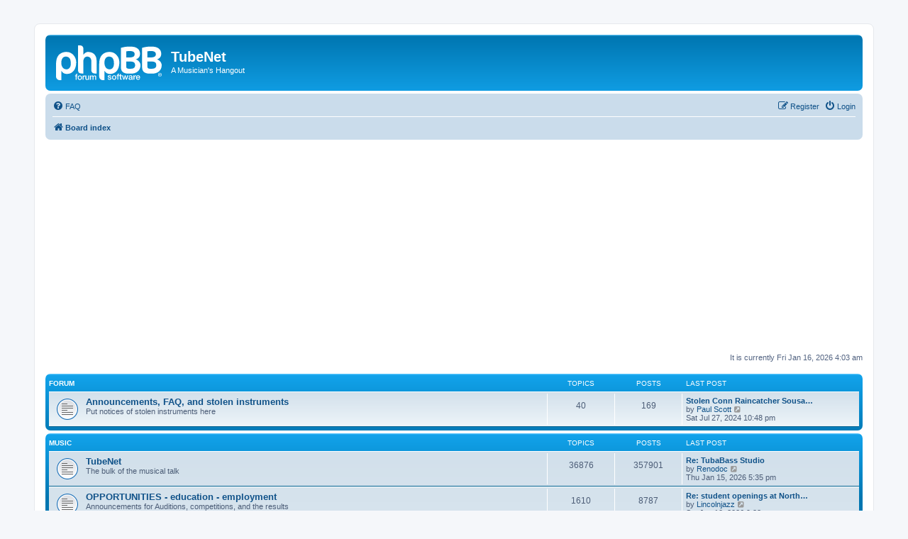

--- FILE ---
content_type: text/html; charset=UTF-8
request_url: http://forums.chisham.com/index.php?sid=0a1aea5c180d96c4e85018044af29125
body_size: 34750
content:
<!DOCTYPE html>
<html dir="ltr" lang="en-gb">
<head>
<meta charset="utf-8" />
<meta http-equiv="X-UA-Compatible" content="IE=edge">
<meta name="viewport" content="width=device-width, initial-scale=1" />

<title>TubeNet - Index page</title>

	<link rel="alternate" type="application/atom+xml" title="Feed - TubeNet" href="/app.php/feed?sid=ed6fb33916ddfe74677d0ed067621c4f">	<link rel="alternate" type="application/atom+xml" title="Feed - News" href="/app.php/feed/news?sid=ed6fb33916ddfe74677d0ed067621c4f">	<link rel="alternate" type="application/atom+xml" title="Feed - All forums" href="/app.php/feed/forums?sid=ed6fb33916ddfe74677d0ed067621c4f">	<link rel="alternate" type="application/atom+xml" title="Feed - New Topics" href="/app.php/feed/topics?sid=ed6fb33916ddfe74677d0ed067621c4f">	<link rel="alternate" type="application/atom+xml" title="Feed - Active Topics" href="/app.php/feed/topics_active?sid=ed6fb33916ddfe74677d0ed067621c4f">			

<!--
	phpBB style name: prosilver
	Based on style:   prosilver (this is the default phpBB3 style)
	Original author:  Tom Beddard ( http://www.subBlue.com/ )
	Modified by:
-->

<link href="./assets/css/font-awesome.min.css?assets_version=11" rel="stylesheet">
<link href="./styles/prosilver/theme/stylesheet.css?assets_version=11" rel="stylesheet">
<link href="./styles/prosilver/theme/en/stylesheet.css?assets_version=11" rel="stylesheet">




<!--[if lte IE 9]>
	<link href="./styles/prosilver/theme/tweaks.css?assets_version=11" rel="stylesheet">
<![endif]-->


<link href="./ext/phpbb/ads/styles/all/theme/phpbbads.css?assets_version=11" rel="stylesheet" media="screen" />


<script data-ad-client="ca-pub-3505330905862565" async src="https://pagead2.googlesyndication.com/pagead/js/adsbygoogle.js"></script>

</head>
<body id="phpbb" class="nojs notouch section-index ltr ">

	<div class="phpbb-ads-center" style="margin-bottom: 10px;" data-phpbb-ads-id="1">
		<!-- Revive Adserver Asynchronous JS Tag - Generated with Revive Adserver v5.0.5 -->
<ins data-revive-zoneid="1" data-revive-id="2a8baacd5aa4bdc3dd8a69a6da891cba"></ins>
<script async src="//ads3.chisham.com/www/delivery/asyncjs.php"></script>
	</div>

<div id="wrap" class="wrap">
	<a id="top" class="top-anchor" accesskey="t"></a>
	<div id="page-header">
		<div class="headerbar" role="banner">
					<div class="inner">

			<div id="site-description" class="site-description">
		<a id="logo" class="logo" href="./index.php?sid=ed6fb33916ddfe74677d0ed067621c4f" title="Board index">
					<span class="site_logo"></span>
				</a>
				<h1>TubeNet</h1>
				<p>A Musician's Hangout</p>
				<p class="skiplink"><a href="#start_here">Skip to content</a></p>
			</div>

									
			</div>
					</div>
				<div class="navbar" role="navigation">
	<div class="inner">

	<ul id="nav-main" class="nav-main linklist" role="menubar">

		<li id="quick-links" class="quick-links dropdown-container responsive-menu hidden" data-skip-responsive="true">
			<a href="#" class="dropdown-trigger">
				<i class="icon fa-bars fa-fw" aria-hidden="true"></i><span>Quick links</span>
			</a>
			<div class="dropdown">
				<div class="pointer"><div class="pointer-inner"></div></div>
				<ul class="dropdown-contents" role="menu">
					
					
										<li class="separator"></li>

									</ul>
			</div>
		</li>

				<li data-skip-responsive="true">
			<a href="/app.php/help/faq?sid=ed6fb33916ddfe74677d0ed067621c4f" rel="help" title="Frequently Asked Questions" role="menuitem">
				<i class="icon fa-question-circle fa-fw" aria-hidden="true"></i><span>FAQ</span>
			</a>
		</li>
						
			<li class="rightside"  data-skip-responsive="true">
			<a href="./ucp.php?mode=login&amp;redirect=index.php&amp;sid=ed6fb33916ddfe74677d0ed067621c4f" title="Login" accesskey="x" role="menuitem">
				<i class="icon fa-power-off fa-fw" aria-hidden="true"></i><span>Login</span>
			</a>
		</li>
					<li class="rightside" data-skip-responsive="true">
				<a href="./ucp.php?mode=register&amp;sid=ed6fb33916ddfe74677d0ed067621c4f" role="menuitem">
					<i class="icon fa-pencil-square-o  fa-fw" aria-hidden="true"></i><span>Register</span>
				</a>
			</li>
						</ul>

	<ul id="nav-breadcrumbs" class="nav-breadcrumbs linklist navlinks" role="menubar">
				
		
		<li class="breadcrumbs" itemscope itemtype="https://schema.org/BreadcrumbList">

			
							<span class="crumb" itemtype="https://schema.org/ListItem" itemprop="itemListElement" itemscope><a itemprop="item" href="./index.php?sid=ed6fb33916ddfe74677d0ed067621c4f" accesskey="h" data-navbar-reference="index"><i class="icon fa-home fa-fw"></i><span itemprop="name">Board index</span></a><meta itemprop="position" content="1" /></span>

			
					</li>

		
			</ul>

	</div>
</div>
	</div>

	
	<a id="start_here" class="anchor"></a>
	<div id="page-body" class="page-body" role="main">
		
		
<p class="right responsive-center time">It is currently Fri Jan 16, 2026 4:03 am</p>



	
				<div class="forabg">
			<div class="inner">
			<ul class="topiclist">
				<li class="header">
										<dl class="row-item">
						<dt><div class="list-inner">Forum</div></dt>
						<dd class="topics">Topics</dd>
						<dd class="posts">Posts</dd>
						<dd class="lastpost"><span>Last post</span></dd>
					</dl>
									</li>
			</ul>
			<ul class="topiclist forums">
		
					<li class="row">
						<dl class="row-item forum_read">
				<dt title="No unread posts">
										<div class="list-inner">
													<!--
								<a class="feed-icon-forum" title="Feed - Announcements, FAQ, and stolen instruments" href="/app.php/feed?sid=ed6fb33916ddfe74677d0ed067621c4f?f=31">
									<i class="icon fa-rss-square fa-fw icon-orange" aria-hidden="true"></i><span class="sr-only">Feed - Announcements, FAQ, and stolen instruments</span>
								</a>
							-->
																		<a href="./viewforum.php?f=31&amp;sid=ed6fb33916ddfe74677d0ed067621c4f" class="forumtitle">Announcements, FAQ, and stolen instruments</a>
						<br />Put notices of stolen instruments here												
												<div class="responsive-show" style="display: none;">
															Topics: <strong>40</strong>
													</div>
											</div>
				</dt>
									<dd class="topics">40 <dfn>Topics</dfn></dd>
					<dd class="posts">169 <dfn>Posts</dfn></dd>
					<dd class="lastpost">
						<span>
																						<dfn>Last post</dfn>
																										<a href="./viewtopic.php?f=31&amp;p=728971&amp;sid=ed6fb33916ddfe74677d0ed067621c4f#p728971" title="Stolen Conn Raincatcher Sousaphone and Bass Drum" class="lastsubject">Stolen Conn Raincatcher Sousa…</a> <br />
																	by <a href="./memberlist.php?mode=viewprofile&amp;u=322&amp;sid=ed6fb33916ddfe74677d0ed067621c4f" class="username">Paul Scott</a>																	<a href="./viewtopic.php?f=31&amp;p=728971&amp;sid=ed6fb33916ddfe74677d0ed067621c4f#p728971" title="View the latest post">
										<i class="icon fa-external-link-square fa-fw icon-lightgray icon-md" aria-hidden="true"></i><span class="sr-only">View the latest post</span>
									</a>
																<br /><time datetime="2024-07-28T02:48:03+00:00">Sat Jul 27, 2024 10:48 pm</time>
													</span>
					</dd>
							</dl>
					</li>
			
	
				</ul>

			</div>
		</div>
	
				<div class="forabg">
			<div class="inner">
			<ul class="topiclist">
				<li class="header">
										<dl class="row-item">
						<dt><div class="list-inner"><a href="./viewforum.php?f=18&amp;sid=ed6fb33916ddfe74677d0ed067621c4f">Music</a></div></dt>
						<dd class="topics">Topics</dd>
						<dd class="posts">Posts</dd>
						<dd class="lastpost"><span>Last post</span></dd>
					</dl>
									</li>
			</ul>
			<ul class="topiclist forums">
		
	
	
	
			
					<li class="row">
						<dl class="row-item forum_read">
				<dt title="No unread posts">
										<div class="list-inner">
													<!--
								<a class="feed-icon-forum" title="Feed - TubeNet" href="/app.php/feed?sid=ed6fb33916ddfe74677d0ed067621c4f?f=2">
									<i class="icon fa-rss-square fa-fw icon-orange" aria-hidden="true"></i><span class="sr-only">Feed - TubeNet</span>
								</a>
							-->
																		<a href="./viewforum.php?f=2&amp;sid=ed6fb33916ddfe74677d0ed067621c4f" class="forumtitle">TubeNet</a>
						<br />The bulk of the musical talk												
												<div class="responsive-show" style="display: none;">
															Topics: <strong>36876</strong>
													</div>
											</div>
				</dt>
									<dd class="topics">36876 <dfn>Topics</dfn></dd>
					<dd class="posts">357901 <dfn>Posts</dfn></dd>
					<dd class="lastpost">
						<span>
																						<dfn>Last post</dfn>
																										<a href="./viewtopic.php?f=2&amp;p=731519&amp;sid=ed6fb33916ddfe74677d0ed067621c4f#p731519" title="Re: TubaBass Studio" class="lastsubject">Re: TubaBass Studio</a> <br />
																	by <a href="./memberlist.php?mode=viewprofile&amp;u=501023&amp;sid=ed6fb33916ddfe74677d0ed067621c4f" class="username">Renodoc</a>																	<a href="./viewtopic.php?f=2&amp;p=731519&amp;sid=ed6fb33916ddfe74677d0ed067621c4f#p731519" title="View the latest post">
										<i class="icon fa-external-link-square fa-fw icon-lightgray icon-md" aria-hidden="true"></i><span class="sr-only">View the latest post</span>
									</a>
																<br /><time datetime="2026-01-15T22:35:49+00:00">Thu Jan 15, 2026 5:35 pm</time>
													</span>
					</dd>
							</dl>
					</li>
			
	
	
			
					<li class="row">
						<dl class="row-item forum_read">
				<dt title="No unread posts">
										<div class="list-inner">
													<!--
								<a class="feed-icon-forum" title="Feed - OPPORTUNITIES - education - employment" href="/app.php/feed?sid=ed6fb33916ddfe74677d0ed067621c4f?f=13">
									<i class="icon fa-rss-square fa-fw icon-orange" aria-hidden="true"></i><span class="sr-only">Feed - OPPORTUNITIES - education - employment</span>
								</a>
							-->
																		<a href="./viewforum.php?f=13&amp;sid=ed6fb33916ddfe74677d0ed067621c4f" class="forumtitle">OPPORTUNITIES - education - employment</a>
						<br />Announcements for Auditions, competitions, and the results												
												<div class="responsive-show" style="display: none;">
															Topics: <strong>1610</strong>
													</div>
											</div>
				</dt>
									<dd class="topics">1610 <dfn>Topics</dfn></dd>
					<dd class="posts">8787 <dfn>Posts</dfn></dd>
					<dd class="lastpost">
						<span>
																						<dfn>Last post</dfn>
																										<a href="./viewtopic.php?f=13&amp;p=731486&amp;sid=ed6fb33916ddfe74677d0ed067621c4f#p731486" title="Re: student openings at Northwestern University" class="lastsubject">Re: student openings at North…</a> <br />
																	by <a href="./memberlist.php?mode=viewprofile&amp;u=558799&amp;sid=ed6fb33916ddfe74677d0ed067621c4f" class="username">Lincolnjazz</a>																	<a href="./viewtopic.php?f=13&amp;p=731486&amp;sid=ed6fb33916ddfe74677d0ed067621c4f#p731486" title="View the latest post">
										<i class="icon fa-external-link-square fa-fw icon-lightgray icon-md" aria-hidden="true"></i><span class="sr-only">View the latest post</span>
									</a>
																<br /><time datetime="2026-01-10T14:38:34+00:00">Sat Jan 10, 2026 9:38 am</time>
													</span>
					</dd>
							</dl>
					</li>
			
	
	
			
					<li class="row">
						<dl class="row-item forum_read">
				<dt title="No unread posts">
										<div class="list-inner">
													<!--
								<a class="feed-icon-forum" title="Feed - Upcoming Events" href="/app.php/feed?sid=ed6fb33916ddfe74677d0ed067621c4f?f=6">
									<i class="icon fa-rss-square fa-fw icon-orange" aria-hidden="true"></i><span class="sr-only">Feed - Upcoming Events</span>
								</a>
							-->
																		<a href="./viewforum.php?f=6&amp;sid=ed6fb33916ddfe74677d0ed067621c4f" class="forumtitle">Upcoming Events</a>
						<br />performances, conferences, auditions, etc												
												<div class="responsive-show" style="display: none;">
															Topics: <strong>3724</strong>
													</div>
											</div>
				</dt>
									<dd class="topics">3724 <dfn>Topics</dfn></dd>
					<dd class="posts">8951 <dfn>Posts</dfn></dd>
					<dd class="lastpost">
						<span>
																						<dfn>Last post</dfn>
																										<a href="./viewtopic.php?f=6&amp;p=731392&amp;sid=ed6fb33916ddfe74677d0ed067621c4f#p731392" title="Re: CSO Brass concert and &quot;The Perfect Tuba&quot; book" class="lastsubject">Re: CSO Brass concert and &quot;Th…</a> <br />
																	by <a href="./memberlist.php?mode=viewprofile&amp;u=1689&amp;sid=ed6fb33916ddfe74677d0ed067621c4f" class="username">Northern</a>																	<a href="./viewtopic.php?f=6&amp;p=731392&amp;sid=ed6fb33916ddfe74677d0ed067621c4f#p731392" title="View the latest post">
										<i class="icon fa-external-link-square fa-fw icon-lightgray icon-md" aria-hidden="true"></i><span class="sr-only">View the latest post</span>
									</a>
																<br /><time datetime="2025-12-12T15:28:10+00:00">Fri Dec 12, 2025 10:28 am</time>
													</span>
					</dd>
							</dl>
					</li>
			
	
	
			
					<li class="row">
						<dl class="row-item forum_read">
				<dt title="No unread posts">
										<div class="list-inner">
													<!--
								<a class="feed-icon-forum" title="Feed - Who played tuba ..." href="/app.php/feed?sid=ed6fb33916ddfe74677d0ed067621c4f?f=14">
									<i class="icon fa-rss-square fa-fw icon-orange" aria-hidden="true"></i><span class="sr-only">Feed - Who played tuba ...</span>
								</a>
							-->
																		<a href="./viewforum.php?f=14&amp;sid=ed6fb33916ddfe74677d0ed067621c4f" class="forumtitle">Who played tuba ...</a>
						<br />in that recording												
												<div class="responsive-show" style="display: none;">
															Topics: <strong>779</strong>
													</div>
											</div>
				</dt>
									<dd class="topics">779 <dfn>Topics</dfn></dd>
					<dd class="posts">3434 <dfn>Posts</dfn></dd>
					<dd class="lastpost">
						<span>
																						<dfn>Last post</dfn>
																										<a href="./viewtopic.php?f=14&amp;p=730594&amp;sid=ed6fb33916ddfe74677d0ed067621c4f#p730594" title="Re: Glenn Gould Hindemith Sonata" class="lastsubject">Re: Glenn Gould Hindemith Son…</a> <br />
																	by <a href="./memberlist.php?mode=viewprofile&amp;u=561254&amp;sid=ed6fb33916ddfe74677d0ed067621c4f" class="username">the elephant</a>																	<a href="./viewtopic.php?f=14&amp;p=730594&amp;sid=ed6fb33916ddfe74677d0ed067621c4f#p730594" title="View the latest post">
										<i class="icon fa-external-link-square fa-fw icon-lightgray icon-md" aria-hidden="true"></i><span class="sr-only">View the latest post</span>
									</a>
																<br /><time datetime="2025-05-31T20:27:01+00:00">Sat May 31, 2025 4:27 pm</time>
													</span>
					</dd>
							</dl>
					</li>
			
	
	
			
					<li class="row">
						<dl class="row-item forum_read">
				<dt title="No unread posts">
										<div class="list-inner">
													<!--
								<a class="feed-icon-forum" title="Feed - Professional Topics" href="/app.php/feed?sid=ed6fb33916ddfe74677d0ed067621c4f?f=24">
									<i class="icon fa-rss-square fa-fw icon-orange" aria-hidden="true"></i><span class="sr-only">Feed - Professional Topics</span>
								</a>
							-->
																		<a href="./viewforum.php?f=24&amp;sid=ed6fb33916ddfe74677d0ed067621c4f" class="forumtitle">Professional Topics</a>
						<br />Topics regarding life as a professional												
												<div class="responsive-show" style="display: none;">
															Topics: <strong>42</strong>
													</div>
											</div>
				</dt>
									<dd class="topics">42 <dfn>Topics</dfn></dd>
					<dd class="posts">229 <dfn>Posts</dfn></dd>
					<dd class="lastpost">
						<span>
																						<dfn>Last post</dfn>
																										<a href="./viewtopic.php?f=24&amp;p=731416&amp;sid=ed6fb33916ddfe74677d0ed067621c4f#p731416" title="Re: Tuck Woo" class="lastsubject">Re: Tuck Woo</a> <br />
																	by <a href="./memberlist.php?mode=viewprofile&amp;u=561254&amp;sid=ed6fb33916ddfe74677d0ed067621c4f" class="username">the elephant</a>																	<a href="./viewtopic.php?f=24&amp;p=731416&amp;sid=ed6fb33916ddfe74677d0ed067621c4f#p731416" title="View the latest post">
										<i class="icon fa-external-link-square fa-fw icon-lightgray icon-md" aria-hidden="true"></i><span class="sr-only">View the latest post</span>
									</a>
																<br /><time datetime="2025-12-19T02:03:28+00:00">Thu Dec 18, 2025 9:03 pm</time>
													</span>
					</dd>
							</dl>
					</li>
			
	
	
			
					<li class="row">
						<dl class="row-item forum_read">
				<dt title="No unread posts">
										<div class="list-inner">
													<!--
								<a class="feed-icon-forum" title="Feed - TubeNet Sponsors" href="/app.php/feed?sid=ed6fb33916ddfe74677d0ed067621c4f?f=9">
									<i class="icon fa-rss-square fa-fw icon-orange" aria-hidden="true"></i><span class="sr-only">Feed - TubeNet Sponsors</span>
								</a>
							-->
																		<a href="./viewforum.php?f=9&amp;sid=ed6fb33916ddfe74677d0ed067621c4f" class="forumtitle">TubeNet Sponsors</a>
						<br />TubeNet Sponsors make TubeNet possible!												
												<div class="responsive-show" style="display: none;">
															Topics: <strong>752</strong>
													</div>
											</div>
				</dt>
									<dd class="topics">752 <dfn>Topics</dfn></dd>
					<dd class="posts">3369 <dfn>Posts</dfn></dd>
					<dd class="lastpost">
						<span>
																						<dfn>Last post</dfn>
																										<a href="./viewtopic.php?f=9&amp;p=731521&amp;sid=ed6fb33916ddfe74677d0ed067621c4f#p731521" title="Re: Wessex Tubas - what would you like?" class="lastsubject">Re: Wessex Tubas - what would…</a> <br />
																	by <a href="./memberlist.php?mode=viewprofile&amp;u=531606&amp;sid=ed6fb33916ddfe74677d0ed067621c4f" class="username">Renbo</a>																	<a href="./viewtopic.php?f=9&amp;p=731521&amp;sid=ed6fb33916ddfe74677d0ed067621c4f#p731521" title="View the latest post">
										<i class="icon fa-external-link-square fa-fw icon-lightgray icon-md" aria-hidden="true"></i><span class="sr-only">View the latest post</span>
									</a>
																<br /><time datetime="2026-01-16T04:14:45+00:00">Thu Jan 15, 2026 11:14 pm</time>
													</span>
					</dd>
							</dl>
					</li>
			
	
	
			
					<li class="row">
						<dl class="row-item forum_read_subforum">
				<dt title="No unread posts">
										<div class="list-inner">
													<!--
								<a class="feed-icon-forum" title="Feed - Items for sale" href="/app.php/feed?sid=ed6fb33916ddfe74677d0ed067621c4f?f=4">
									<i class="icon fa-rss-square fa-fw icon-orange" aria-hidden="true"></i><span class="sr-only">Feed - Items for sale</span>
								</a>
							-->
																		<a href="./viewforum.php?f=4&amp;sid=ed6fb33916ddfe74677d0ed067621c4f" class="forumtitle">Items for sale</a>
						<br />Sell and buy equipment.																										<br /><strong>Subforum:</strong>
															<a href="./viewforum.php?f=3&amp;sid=ed6fb33916ddfe74677d0ed067621c4f" class="subforum read" title="No unread posts">
									<i class="icon fa-file-o fa-fw  icon-blue icon-md" aria-hidden="true"></i>Off-Site deals and Ads</a>																				
												<div class="responsive-show" style="display: none;">
															Topics: <strong>17778</strong>
													</div>
											</div>
				</dt>
									<dd class="topics">17778 <dfn>Topics</dfn></dd>
					<dd class="posts">79218 <dfn>Posts</dfn></dd>
					<dd class="lastpost">
						<span>
																						<dfn>Last post</dfn>
																										<a href="./viewtopic.php?f=4&amp;p=731520&amp;sid=ed6fb33916ddfe74677d0ed067621c4f#p731520" title="Meinl 25 - $4500" class="lastsubject">Meinl 25 - $4500</a> <br />
																	by <a href="./memberlist.php?mode=viewprofile&amp;u=1955&amp;sid=ed6fb33916ddfe74677d0ed067621c4f" class="username">Lukowicz</a>																	<a href="./viewtopic.php?f=4&amp;p=731520&amp;sid=ed6fb33916ddfe74677d0ed067621c4f#p731520" title="View the latest post">
										<i class="icon fa-external-link-square fa-fw icon-lightgray icon-md" aria-hidden="true"></i><span class="sr-only">View the latest post</span>
									</a>
																<br /><time datetime="2026-01-15T23:51:06+00:00">Thu Jan 15, 2026 6:51 pm</time>
													</span>
					</dd>
							</dl>
					</li>
			
	
	
			
					<li class="row">
						<dl class="row-item forum_read">
				<dt title="No unread posts">
										<div class="list-inner">
													<!--
								<a class="feed-icon-forum" title="Feed - Wanting To Buy/Seeking" href="/app.php/feed?sid=ed6fb33916ddfe74677d0ed067621c4f?f=25">
									<i class="icon fa-rss-square fa-fw icon-orange" aria-hidden="true"></i><span class="sr-only">Feed - Wanting To Buy/Seeking</span>
								</a>
							-->
																		<a href="./viewforum.php?f=25&amp;sid=ed6fb33916ddfe74677d0ed067621c4f" class="forumtitle">Wanting To Buy/Seeking</a>
						<br />Post here if seeking to buy music related items.												
												<div class="responsive-show" style="display: none;">
															Topics: <strong>3084</strong>
													</div>
											</div>
				</dt>
									<dd class="topics">3084 <dfn>Topics</dfn></dd>
					<dd class="posts">7749 <dfn>Posts</dfn></dd>
					<dd class="lastpost">
						<span>
																						<dfn>Last post</dfn>
																										<a href="./viewtopic.php?f=25&amp;p=731516&amp;sid=ed6fb33916ddfe74677d0ed067621c4f#p731516" title="Re: Conn USA???? fiberglass sousaphone" class="lastsubject">Re: Conn USA???? fiberglass s…</a> <br />
																	by <a href="./memberlist.php?mode=viewprofile&amp;u=568227&amp;sid=ed6fb33916ddfe74677d0ed067621c4f" class="username">DOWTuba#3</a>																	<a href="./viewtopic.php?f=25&amp;p=731516&amp;sid=ed6fb33916ddfe74677d0ed067621c4f#p731516" title="View the latest post">
										<i class="icon fa-external-link-square fa-fw icon-lightgray icon-md" aria-hidden="true"></i><span class="sr-only">View the latest post</span>
									</a>
																<br /><time datetime="2026-01-14T13:40:01+00:00">Wed Jan 14, 2026 8:40 am</time>
													</span>
					</dd>
							</dl>
					</li>
			
	
	
			
					<li class="row">
						<dl class="row-item forum_read">
				<dt title="No unread posts">
										<div class="list-inner">
													<!--
								<a class="feed-icon-forum" title="Feed - Media" href="/app.php/feed?sid=ed6fb33916ddfe74677d0ed067621c4f?f=10">
									<i class="icon fa-rss-square fa-fw icon-orange" aria-hidden="true"></i><span class="sr-only">Feed - Media</span>
								</a>
							-->
																		<a href="./viewforum.php?f=10&amp;sid=ed6fb33916ddfe74677d0ed067621c4f" class="forumtitle">Media</a>
						<br />Musical clipart and multimedia												
												<div class="responsive-show" style="display: none;">
															Topics: <strong>1381</strong>
													</div>
											</div>
				</dt>
									<dd class="topics">1381 <dfn>Topics</dfn></dd>
					<dd class="posts">5941 <dfn>Posts</dfn></dd>
					<dd class="lastpost">
						<span>
																						<dfn>Last post</dfn>
																										<a href="./viewtopic.php?f=10&amp;p=731003&amp;sid=ed6fb33916ddfe74677d0ed067621c4f#p731003" title="Re: Maryland All-State Community Band- YouTuba Channel" class="lastsubject">Re: Maryland All-State Commun…</a> <br />
																	by <a href="./memberlist.php?mode=viewprofile&amp;u=140741&amp;sid=ed6fb33916ddfe74677d0ed067621c4f" class="username">Heavy_Metal</a>																	<a href="./viewtopic.php?f=10&amp;p=731003&amp;sid=ed6fb33916ddfe74677d0ed067621c4f#p731003" title="View the latest post">
										<i class="icon fa-external-link-square fa-fw icon-lightgray icon-md" aria-hidden="true"></i><span class="sr-only">View the latest post</span>
									</a>
																<br /><time datetime="2025-09-07T19:36:00+00:00">Sun Sep 07, 2025 3:36 pm</time>
													</span>
					</dd>
							</dl>
					</li>
			
	
	
			
					<li class="row">
						<dl class="row-item forum_read">
				<dt title="No unread posts">
										<div class="list-inner">
													<!--
								<a class="feed-icon-forum" title="Feed - Repair/Mod" href="/app.php/feed?sid=ed6fb33916ddfe74677d0ed067621c4f?f=35">
									<i class="icon fa-rss-square fa-fw icon-orange" aria-hidden="true"></i><span class="sr-only">Feed - Repair/Mod</span>
								</a>
							-->
																		<a href="./viewforum.php?f=35&amp;sid=ed6fb33916ddfe74677d0ed067621c4f" class="forumtitle">Repair/Mod</a>
						<br />Repair and modification discussion												
												<div class="responsive-show" style="display: none;">
															Topics: <strong>462</strong>
													</div>
											</div>
				</dt>
									<dd class="topics">462 <dfn>Topics</dfn></dd>
					<dd class="posts">3514 <dfn>Posts</dfn></dd>
					<dd class="lastpost">
						<span>
																						<dfn>Last post</dfn>
																										<a href="./viewtopic.php?f=35&amp;p=729802&amp;sid=ed6fb33916ddfe74677d0ed067621c4f#p729802" title="First attempt bottom bow repair." class="lastsubject">First attempt bottom bow repa…</a> <br />
																	by <a href="./memberlist.php?mode=viewprofile&amp;u=2350&amp;sid=ed6fb33916ddfe74677d0ed067621c4f" class="username">TubaSteve</a>																	<a href="./viewtopic.php?f=35&amp;p=729802&amp;sid=ed6fb33916ddfe74677d0ed067621c4f#p729802" title="View the latest post">
										<i class="icon fa-external-link-square fa-fw icon-lightgray icon-md" aria-hidden="true"></i><span class="sr-only">View the latest post</span>
									</a>
																<br /><time datetime="2024-12-31T18:48:32+00:00">Tue Dec 31, 2024 1:48 pm</time>
													</span>
					</dd>
							</dl>
					</li>
			
	
				</ul>

			</div>
		</div>
	
				<div class="forabg">
			<div class="inner">
			<ul class="topiclist">
				<li class="header">
										<dl class="row-item">
						<dt><div class="list-inner"><a href="./viewforum.php?f=19&amp;sid=ed6fb33916ddfe74677d0ed067621c4f">Non-Music</a></div></dt>
						<dd class="topics">Topics</dd>
						<dd class="posts">Posts</dd>
						<dd class="lastpost"><span>Last post</span></dd>
					</dl>
									</li>
			</ul>
			<ul class="topiclist forums">
		
	
	
	
			
					<li class="row">
						<dl class="row-item forum_read">
				<dt title="No unread posts">
										<div class="list-inner">
																		<a href="./viewforum.php?f=33&amp;sid=ed6fb33916ddfe74677d0ed067621c4f" class="forumtitle">FeedBack</a>
						<br />Feedback or suggestions. Be kind. Admin has final decision for any/all removed posts.												
												<div class="responsive-show" style="display: none;">
															Topics: <strong>752</strong>
													</div>
											</div>
				</dt>
									<dd class="topics">752 <dfn>Topics</dfn></dd>
					<dd class="posts">5678 <dfn>Posts</dfn></dd>
					<dd class="lastpost">
						<span>
																						<dfn>Last post</dfn>
																										<a href="./viewtopic.php?f=33&amp;p=730788&amp;sid=ed6fb33916ddfe74677d0ed067621c4f#p730788" title="Certificate again" class="lastsubject">Certificate again</a> <br />
																	by <a href="./memberlist.php?mode=viewprofile&amp;u=16651&amp;sid=ed6fb33916ddfe74677d0ed067621c4f" class="username">skeath</a>																	<a href="./viewtopic.php?f=33&amp;p=730788&amp;sid=ed6fb33916ddfe74677d0ed067621c4f#p730788" title="View the latest post">
										<i class="icon fa-external-link-square fa-fw icon-lightgray icon-md" aria-hidden="true"></i><span class="sr-only">View the latest post</span>
									</a>
																<br /><time datetime="2025-07-07T02:26:35+00:00">Sun Jul 06, 2025 10:26 pm</time>
													</span>
					</dd>
							</dl>
					</li>
			
	
	
			
					<li class="row">
						<dl class="row-item forum_read">
				<dt title="No unread posts">
										<div class="list-inner">
																		<a href="./viewforum.php?f=34&amp;sid=ed6fb33916ddfe74677d0ed067621c4f" class="forumtitle">General Chatter</a>
						<br />Be kind. No government, state, or local politics allowed. Admin has final decision for any/all removed posts.												
												<div class="responsive-show" style="display: none;">
															Topics: <strong>5981</strong>
													</div>
											</div>
				</dt>
									<dd class="topics">5981 <dfn>Topics</dfn></dd>
					<dd class="posts">84933 <dfn>Posts</dfn></dd>
					<dd class="lastpost">
						<span>
																						<dfn>Last post</dfn>
																										<a href="./viewtopic.php?f=34&amp;p=731029&amp;sid=ed6fb33916ddfe74677d0ed067621c4f#p731029" title="Re: Eb Tuba intonation issues" class="lastsubject">Re: Eb Tuba intonation issues</a> <br />
																	by <a href="./memberlist.php?mode=viewprofile&amp;u=455064&amp;sid=ed6fb33916ddfe74677d0ed067621c4f" class="username">humBell</a>																	<a href="./viewtopic.php?f=34&amp;p=731029&amp;sid=ed6fb33916ddfe74677d0ed067621c4f#p731029" title="View the latest post">
										<i class="icon fa-external-link-square fa-fw icon-lightgray icon-md" aria-hidden="true"></i><span class="sr-only">View the latest post</span>
									</a>
																<br /><time datetime="2025-09-12T00:30:51+00:00">Thu Sep 11, 2025 8:30 pm</time>
													</span>
					</dd>
							</dl>
					</li>
			
				</ul>

			</div>
		</div>
		


	<form method="post" action="./ucp.php?mode=login&amp;sid=ed6fb33916ddfe74677d0ed067621c4f" class="headerspace">
	<h3><a href="./ucp.php?mode=login&amp;redirect=index.php&amp;sid=ed6fb33916ddfe74677d0ed067621c4f">Login</a>&nbsp; &bull; &nbsp;<a href="./ucp.php?mode=register&amp;sid=ed6fb33916ddfe74677d0ed067621c4f">Register</a></h3>
		<fieldset class="quick-login">
			<label for="username"><span>Username:</span> <input type="text" tabindex="1" name="username" id="username" size="10" class="inputbox" title="Username" /></label>
			<label for="password"><span>Password:</span> <input type="password" tabindex="2" name="password" id="password" size="10" class="inputbox" title="Password" autocomplete="off" /></label>
							<a href="./ucp.php?mode=sendpassword&amp;sid=ed6fb33916ddfe74677d0ed067621c4f">I forgot my password</a>
										<span class="responsive-hide">|</span> <label for="autologin">Remember me <input type="checkbox" tabindex="4" name="autologin" id="autologin" /></label>
						<input type="submit" tabindex="5" name="login" value="Login" class="button2" />
			<input type="hidden" name="redirect" value="./index.php?sid=ed6fb33916ddfe74677d0ed067621c4f" />
<input type="hidden" name="creation_time" value="1768554191" />
<input type="hidden" name="form_token" value="8b717e45977e124f93721d1340d8c34a1008938e" />

			
		</fieldset>
	</form>


	<div class="stat-block online-list">
		<h3>Who is online</h3>		<p>
						In total there are <strong>658</strong> users online :: 5 registered, 0 hidden and 653 guests (based on users active over the past 10 minutes)<br />Most users ever online was <strong>9355</strong> on Sat Oct 04, 2025 9:18 pm<br /> 
								</p>
	</div>



	<div class="stat-block statistics">
		<h3>Statistics</h3>
		<p>
						Total posts <strong>458289</strong> &bull; Total topics <strong>84142</strong> &bull; Total members <strong>23903</strong> &bull; Our newest member <strong><a href="./memberlist.php?mode=viewprofile&amp;u=568871&amp;sid=ed6fb33916ddfe74677d0ed067621c4f" class="username">snupal</a></strong>
					</p>
	</div>


			</div>


<div id="page-footer" class="page-footer" role="contentinfo">
	<div class="navbar" role="navigation">
	<div class="inner">

	<ul id="nav-footer" class="nav-footer linklist" role="menubar">
		<li class="breadcrumbs">
									<span class="crumb"><a href="./index.php?sid=ed6fb33916ddfe74677d0ed067621c4f" data-navbar-reference="index"><i class="icon fa-home fa-fw" aria-hidden="true"></i><span>Board index</span></a></span>					</li>
		
				<li class="rightside">All times are <span title="America/New York">UTC-05:00</span></li>
							<li class="rightside">
				<a href="./ucp.php?mode=delete_cookies&amp;sid=ed6fb33916ddfe74677d0ed067621c4f" data-ajax="true" data-refresh="true" role="menuitem">
					<i class="icon fa-trash fa-fw" aria-hidden="true"></i><span>Delete cookies</span>
				</a>
			</li>
														</ul>

	</div>
</div>

	<div class="copyright">
				<p class="footer-row">
			<span class="footer-copyright">Powered by <a href="https://www.phpbb.com/">phpBB</a>&reg; Forum Software &copy; phpBB Limited</span>
		</p>
						<p class="footer-row" role="menu">
			<a class="footer-link" href="./ucp.php?mode=privacy&amp;sid=ed6fb33916ddfe74677d0ed067621c4f" title="Privacy" role="menuitem">
				<span class="footer-link-text">Privacy</span>
			</a>
			|
			<a class="footer-link" href="./ucp.php?mode=terms&amp;sid=ed6fb33916ddfe74677d0ed067621c4f" title="Terms" role="menuitem">
				<span class="footer-link-text">Terms</span>
			</a>
		</p>
					</div>

	<div id="darkenwrapper" class="darkenwrapper" data-ajax-error-title="AJAX error" data-ajax-error-text="Something went wrong when processing your request." data-ajax-error-text-abort="User aborted request." data-ajax-error-text-timeout="Your request timed out; please try again." data-ajax-error-text-parsererror="Something went wrong with the request and the server returned an invalid reply.">
		<div id="darken" class="darken">&nbsp;</div>
	</div>

	<div id="phpbb_alert" class="phpbb_alert" data-l-err="Error" data-l-timeout-processing-req="Request timed out.">
		<a href="#" class="alert_close">
			<i class="icon fa-times-circle fa-fw" aria-hidden="true"></i>
		</a>
		<h3 class="alert_title">&nbsp;</h3><p class="alert_text"></p>
	</div>
	<div id="phpbb_confirm" class="phpbb_alert">
		<a href="#" class="alert_close">
			<i class="icon fa-times-circle fa-fw" aria-hidden="true"></i>
		</a>
		<div class="alert_text"></div>
	</div>
</div>

</div>

<div>
	<a id="bottom" class="anchor" accesskey="z"></a>
	</div>

<script src="./assets/javascript/jquery-3.5.1.min.js?assets_version=11"></script>
<script src="./assets/javascript/core.js?assets_version=11"></script>




<script src="./styles/prosilver/template/forum_fn.js?assets_version=11"></script>
<script src="./styles/prosilver/template/ajax.js?assets_version=11"></script>





</body>
</html>


--- FILE ---
content_type: text/html; charset=utf-8
request_url: https://www.google.com/recaptcha/api2/aframe
body_size: 266
content:
<!DOCTYPE HTML><html><head><meta http-equiv="content-type" content="text/html; charset=UTF-8"></head><body><script nonce="3_qwHh9J7ysMrng9OgTJUg">/** Anti-fraud and anti-abuse applications only. See google.com/recaptcha */ try{var clients={'sodar':'https://pagead2.googlesyndication.com/pagead/sodar?'};window.addEventListener("message",function(a){try{if(a.source===window.parent){var b=JSON.parse(a.data);var c=clients[b['id']];if(c){var d=document.createElement('img');d.src=c+b['params']+'&rc='+(localStorage.getItem("rc::a")?sessionStorage.getItem("rc::b"):"");window.document.body.appendChild(d);sessionStorage.setItem("rc::e",parseInt(sessionStorage.getItem("rc::e")||0)+1);localStorage.setItem("rc::h",'1768554193755');}}}catch(b){}});window.parent.postMessage("_grecaptcha_ready", "*");}catch(b){}</script></body></html>